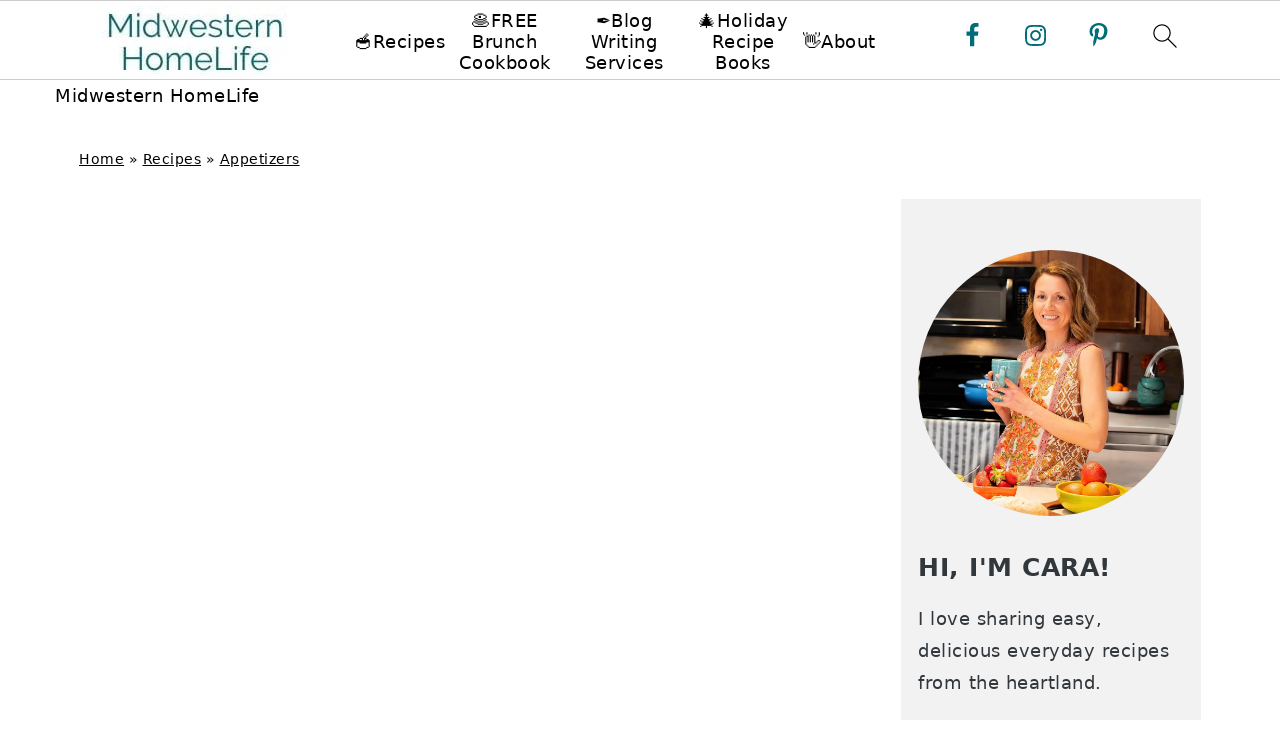

--- FILE ---
content_type: text/html
request_url: https://api.intentiq.com/profiles_engine/ProfilesEngineServlet?at=39&mi=10&dpi=936734067&pt=17&dpn=1&iiqidtype=2&iiqpcid=45e589d0-4f6f-40a2-9e20-a7114b1c0e5d&iiqpciddate=1768832821156&pcid=975efea3-71b9-4a53-9dfb-6826293f2f89&idtype=3&gdpr=0&japs=false&jaesc=0&jafc=0&jaensc=0&jsver=0.33&testGroup=A&source=pbjs&ABTestingConfigurationSource=group&abtg=A&vrref=https%3A%2F%2Fmidwesternhomelife.com
body_size: 52
content:
{"abPercentage":97,"adt":1,"ct":2,"isOptedOut":false,"data":{"eids":[]},"dbsaved":"false","ls":true,"cttl":86400000,"abTestUuid":"g_90e6664a-5349-4766-94fa-0eaaf00a17f6","tc":9,"sid":1457249976}

--- FILE ---
content_type: text/plain; charset=utf-8
request_url: https://ads.adthrive.com/http-api/cv2
body_size: 10366
content:
{"om":["00eoh6e0","00xbjwwl","08189wfv","08298189wfv","08b90cdd-60d8-4968-9032-998d21f971ce","0929nj63","09gi8e9q","0a4184d5-08b4-42e7-9f22-4d0d2c526a94","0av741zl","0avwq2wa","0b0m8l4f","0bb78cxw","0cpicd1q","0hly8ynw","0iyi1awv","0p7rptpw","0sm4lr19","0uyv1734","1","10011/3b4b6b88bd3ac925e26c33fe3d42d63d","10011/5c318b44790eeb5c8b638875dd699ce4","1006_560001898","1011_302_56233468","1011_302_56233470","1011_302_56233474","1011_302_56233478","1011_302_56233491","1011_302_56233497","1011_302_56233555","1011_302_56233570","1011_302_56233616","1011_302_56233619","1011_302_56233630","1011_302_56233638","1011_302_56233674","1011_302_56233686","1011_302_56233696","1011_302_56273321","1011_302_56528050","1011_302_56528061","1011_302_56528113","1011_302_56590613","1011_302_56590693","1011_302_56590815","1011_302_56651580","1011_302_56651717","1011_302_56862481","1011_302_56862488","1011_302_56924204","1011_302_56924326","1011_302_56982261","1011_302_56982296","1011_302_56982416","1011_302_57035135","1011_302_57035192","1011_302_57035208","1011_302_57035223","1011_302_57035233","1011_302_57035239","1011_302_57035325","1011_302_57051286","1011_302_57055408","1011_302_57055979","1011_46_12156460","1028_8728253","10310289136970_462091245","10310289136970_462613276","10310289136970_462615833","10310289136970_462792978","10310289136970_491345701","10310289136970_559920874","10310289136970_593674671","10310289136970_594028899","10310289136970_686690145","10339421-5836009-0","10339426-5836008-0","10812523","10877374","10ua7afe","11142692","11421707","11472967","11509227","11633448","11721343","1185:1610326628","11896988","11928173","11999803","119_6200711","12010080","12010084","12010088","12151247","124843_8","124844_20","124848_7","124853_7","12850755","12850756","1374w81n","14xoyqyz","1501804","1610326628","1610326728","1611092","16_703430542","16x7UEIxQu8","17_23487692","17_23487698","17_24104651","17_24104696","17_24104720","17_24683311","17_24694809","17_24696337","17_24767229","17_24767241","17_24767248","17_24767251","1891/84813","1891/84814","1dwefsfs","1ktgrre1","1zjn1epv","1zx7wzcw","202090632","202430_200_EAAYACog7t9UKc5iyzOXBU.xMcbVRrAuHeIU5IyS9qdlP9IeJGUyBMfW1N0_","202430_200_EAAYACogIm3jX30jHExW.LZiMVanc.j-uV7dHZ7rh4K3PRdSnOAyBBuRK60_","202430_200_EAAYACogfp82etiOdza92P7KkqCzDPazG1s0NmTQfyLljZ.q7ScyBDr2wK8_","202d4qe7","20421090_200_EAAYACogwcoW5vogT5vLuix.rAmo0E1Jidv8mIzVeNWxHoVoBLEyBJLAmwE_","20421090_200_EAAYACogyy0RzHbkTBh30TNsrxZR28Ohi-3ey2rLnbQlrDDSVmQyBCEE070_","206_501276","206_522709","206_549410","2132:19682095","2132:45327622","2132:45327624","2132:45327630","2132:45737946","2132:45919811","2132:45999649","2132:46039086","2132:46039897","2149:12122880","2149:12151096","2149:12156461","2179:585139266317201118","2179:587183202622605216","2179:588463996220411211","2179:589289985696794383","2179:591283456202345442","2249:614128746","2249:650628025","2249:650628516","2249:657213025","2249:674673693","2249:677340715","2249:689582307","2249:691910064","2249:691914577","2249:691925891","2249:704061053","2249:704251784","2307:00eoh6e0","2307:0b0m8l4f","2307:0uyv1734","2307:14xoyqyz","2307:222tsaq1","2307:28u7c6ez","2307:2eybxjpm","2307:2i8t2rx0","2307:3o6augn1","2307:43jaxpr7","2307:45astvre","2307:5loeumqb","2307:74scwdnj","2307:794di3me","2307:7cmeqmw8","2307:7ztkjhgq","2307:8orkh93v","2307:8w4klwi4","2307:9nex8xyd","2307:9t6gmxuz","2307:a566o9hb","2307:a7w365s6","2307:bj4kmsd6","2307:bkkzvxfz","2307:bpecuyjx","2307:bu0fzuks","2307:c1hsjx06","2307:cqant14y","2307:cv2huqwc","2307:dwghal43","2307:enjhwz1z","2307:f2u8e0cj","2307:fjp0ceax","2307:fmmrtnw7","2307:fphs0z2t","2307:g4iapksj","2307:g749lgab","2307:ge4000vb","2307:hauz7f6h","2307:hc3zwvmz","2307:j4r0agpc","2307:ll8m2pwk","2307:lp37a2wq","2307:lu0m1szw","2307:mfsmf6ch","2307:mrhupw06","2307:np9yfx64","2307:nv5uhf1y","2307:oe31iwxh","2307:ouycdkmq","2307:p0yfzusz","2307:plth4l1a","2307:q0nt8p8d","2307:ralux098","2307:riaslz7g","2307:rk5pkdan","2307:s2ahu2ae","2307:t4zab46q","2307:u2cc9kzv","2307:uk9x4xmh","2307:vqqwz0z3","2307:x3nl5llg","2307:xe7etvhg","2307:xm7xmowz","2307:zfexqyi5","2307:zui0lm52","2307:zvdz58bk","23266973","23422067","23786257","23d2ec24-dfe8-4198-82c2-163664e6cb1c","2409_25495_176_CR52055522","2409_25495_176_CR52092920","2409_25495_176_CR52092921","2409_25495_176_CR52092923","2409_25495_176_CR52092954","2409_25495_176_CR52092959","2409_25495_176_CR52150651","2409_25495_176_CR52175340","2409_25495_176_CR52178314","2409_25495_176_CR52178315","2409_25495_176_CR52178316","2409_25495_176_CR52188001","246638579","25048620","25_0l51bbpm","25_52qaclee","25_53v6aquw","25_87z6cimm","25_cfnass1q","25_hkxtc1wk","25_kec2e1sf","25_sgaw7i5o","25_utberk8n","25_xz6af56d","262592","2662_199916_T26246534","2662_200562_8166427","2662_200562_8168483","2662_200562_8168520","2662_200562_8168537","2662_200562_8168539","2662_200562_8172724","2662_200562_8172741","2662_200562_8182933","2676:80072827","2676:85480675","2676:85480679","2676:85480685","2676:85480691","2711_64_11999803","2711_64_12151096","2711_64_12151247","2715_9888_501276","2715_9888_549423","27298s3hbtl","27832225","27s3hbtl","28925636","28928830","28929686","28933536","28u7c6ez","29102835","29402249","29414696","29414711","2974:8166427","2974:8168475","2974:8168479","2974:8168483","2974:8168519","2974:8168586","2974:8172728","2974:8172741","2974:8182933","29_695879895","2aa013b9-063e-480e-bc5d-6fb5db714cfd","2aqgm79d","2eybxjpm","2hdl0sv1","2i8t2rx0","2qbp7g0b","2tAlke8JLD8Img5YutVv","2v4qwpp9","2yor97dj","306_23266973","306_24104720","306_24632125","306_24766946","306_24767538","308_125203_15","308_125204_11","31qdo7ks","32485","32j56hnc","3335_25247_700109391","33419362","33627470","33627671","33iu1mcp","34182009","3490:CR52055522","3490:CR52092921","3490:CR52092923","3490:CR52175339","3490:CR52175340","3490:CR52178314","3490:CR52178316","3490:CR52212685","3490:CR52212688","3490:CR52223710","3490:CR52223725","3490:CR52223939","34945989","34eys5wu","34tgtmqk","36136117","3636:6042834","3658_136236_fphs0z2t","3658_15032_7ztkjhgq","3658_151356_uk9x4xmh","3658_15936_2i8t2rx0","3658_18008_u2cc9kzv","3658_18152_nrlkfmof","3658_22898_T26278394","3658_249690_00eoh6e0","3658_582283_xe7etvhg","3658_603555_bj4kmsd6","36_46_11125455","36_46_11881007","36_46_11999803","36_46_12147059","3702_139777_24765456","3702_139777_24765466","3702_139777_24765468","3702_139777_24765477","3702_139777_24765483","3702_139777_24765484","3702_139777_24765531","3702_139777_24765537","3702_139777_24765548","381513943572","3822:23149016","38557841","3858:9374745","38662013","39303316","39303318","39350186","39364467","3LMBEkP-wis","3gzxu80d","3o6augn1","3tkh4kx1","3ws6ppdq","3x7t8epg","4083IP31KS13kontrolfreek_1dd52","40854655","409_189409","409_192565","409_216324","409_216326","409_216364","409_216366","409_216384","409_216386","409_216387","409_216396","409_216398","409_216406","409_216416","409_216504","409_220149","409_220169","409_220333","409_220346","409_223588","409_223589","409_223591","409_223597","409_223599","409_223603","409_225977","409_225978","409_225980","409_225982","409_225983","409_225987","409_225988","409_225990","409_226312","409_226321","409_226322","409_226324","409_226326","409_226327","409_226336","409_226342","409_226346","409_226354","409_226361","409_226362","409_226366","409_226370","409_226376","409_227223","409_227224","409_227235","409_227239","409_228053","409_228059","409_228077","409_228115","409_228351","409_228354","409_228356","409_228358","409_228363","409_228370","409_228380","409_228381","409_228385","409_230728","4111IP31KS13kontrolfreek_1dd52","415631156","42146013","42231859","42375982","42569692","43097fbc-53ed-4b3e-972d-718c20b42ebe","43163373","43298a7ptxe","43919974","43919984","43919985","43919986","43a7ptxe","43ij8vfd","43jaxpr7","444361067","45085123","45327624","45737946","458901553568","46039897","46vbi2k4","47192068","47869802","481703827","485027845327","48700649","48877306","49039749","49064328","49123013","49175728","4941614","4941618","4947806","4972638","4972640","4cd80546-1d86-4340-bce8-11b4d73b1ed6","4fk9nxse","4qks9viz","4qxmmgd2","501276","501_76_54849761-3e17-44c3-b668-808315323fd3","506236635","507312430","51372397","52136743","52136747","521_425_203499","521_425_203500","521_425_203501","521_425_203504","521_425_203505","521_425_203506","521_425_203507","521_425_203508","521_425_203509","521_425_203511","521_425_203513","521_425_203514","521_425_203515","521_425_203516","521_425_203518","521_425_203519","521_425_203522","521_425_203523","521_425_203525","521_425_203526","521_425_203529","521_425_203534","521_425_203535","521_425_203536","521_425_203541","521_425_203542","521_425_203543","521_425_203544","521_425_203615","521_425_203617","521_425_203621","521_425_203623","521_425_203624","521_425_203632","521_425_203633","521_425_203635","521_425_203659","521_425_203660","521_425_203669","521_425_203675","521_425_203680","521_425_203681","521_425_203683","521_425_203692","521_425_203693","521_425_203695","521_425_203696","521_425_203698","521_425_203699","521_425_203700","521_425_203702","521_425_203705","521_425_203706","521_425_203708","521_425_203711","521_425_203712","521_425_203714","521_425_203715","521_425_203717","521_425_203718","521_425_203721","521_425_203724","521_425_203728","521_425_203729","521_425_203730","521_425_203731","521_425_203732","521_425_203733","521_425_203735","521_425_203736","521_425_203738","521_425_203741","521_425_203742","521_425_203744","521_425_203745","521_425_203864","521_425_203867","521_425_203868","521_425_203874","521_425_203877","521_425_203880","521_425_203885","521_425_203890","521_425_203892","521_425_203893","521_425_203897","521_425_203900","521_425_203901","521_425_203907","521_425_203912","521_425_203918","521_425_203924","521_425_203932","521_425_203934","521_425_203936","521_425_203938","521_425_203939","521_425_203940","521_425_203943","521_425_203946","521_425_203948","521_425_203950","521_425_203952","521_425_203956","521_425_203959","521_425_203965","521_425_203969","521_425_203970","521_425_203975","521_425_203976","521_425_203977","521_425_203981","522_119_6205231","5316_139700_0156cb47-e633-4761-a0c6-0a21f4e0cf6d","5316_139700_09c5e2a6-47a5-417d-bb3b-2b2fb7fccd1e","5316_139700_1675b5c3-9cf4-4e21-bb81-41e0f19608c2","5316_139700_16d52f38-95b7-429d-a887-fab1209423bb","5316_139700_25804250-d0ee-4994-aba5-12c4113cd644","5316_139700_394cc695-3a27-454a-9e94-405d3f5a5e5d","5316_139700_4589264e-39c7-4b8f-ba35-5bd3dd2b4e3a","5316_139700_4d1cd346-a76c-4afb-b622-5399a9f93e76","5316_139700_54e609c2-e8cb-4af7-b2bc-73d51e96bd46","5316_139700_5546ab88-a7c9-405b-87de-64d5abc08339","5316_139700_5be498a5-7cd7-4663-a645-375644e33f4f","5316_139700_63c5fb7e-c3fd-435f-bb64-7deef02c3d50","5316_139700_6aefc6d3-264a-439b-b013-75aa5c48e883","5316_139700_709d6e02-fb43-40a3-8dee-a3bf34a71e58","5316_139700_70a96d16-dcff-4424-8552-7b604766cb80","5316_139700_76cc1210-8fb0-4395-b272-aa369e25ed01","5316_139700_7ffcb809-64ae-49c7-8224-e96d7c029938","5316_139700_86ba33fe-6ccb-43c3-a706-7d59181d021c","5316_139700_87802704-bd5f-4076-a40b-71f359b6d7bf","5316_139700_892539b2-17b7-4110-9ce7-200203402aac","5316_139700_9a3bafb0-c9ab-45f3-b86c-760a494d70d0","5316_139700_af6bd248-efcd-483e-b6e6-148c4b7b9c8a","5316_139700_bd0b86af-29f5-418b-9bb4-3aa99ec783bd","5316_139700_cbda64c5-11d0-46f9-8941-2ca24d2911d8","5316_139700_cebab8a3-849f-4c71-9204-2195b7691600","5316_139700_d1a8183a-ff72-4a02-b603-603a608ad8c4","5316_139700_d1c1eb88-602b-4215-8262-8c798c294115","5316_139700_de0a26f2-c9e8-45e5-9ac3-efb5f9064703","5316_139700_e3299175-652d-4539-b65f-7e468b378aea","5316_139700_e57da5d6-bc41-40d9-9688-87a11ae6ec85","5316_139700_ed348a34-02ad-403e-b9e0-10d36c592a09","5316_139700_f3c12291-f8d3-4d25-943d-01e8c782c5d7","5316_139700_ff6b1956-4107-4a11-8571-b9f334130ae3","53osz248","53v6aquw","542854698","54639987","549410","549423","55092222","5510:6mj57yc0","5510:7ztkjhgq","5510:cymho2zs","5510:ouycdkmq","5510:p0yfzusz","5510:quk7w53j","5510:uk9x4xmh","5510:v9k6m2b0","5510:x3nl5llg","55116643","55167461","55221385","55344633","553799","554443","554480","5563_66529_OADD2.7216038222963_163X1V9GDJK1NZYZXG","5563_66529_OADD2.7216038222964_1167KJ7QKWPNTF6JEQ","5563_66529_OADD2.7284328140867_1QMTXCF8RUAKUSV9ZP","5563_66529_OADD2.7284328163393_196P936VYRAEYC7IJY","5563_66529_OADD2.7353040902703_13KLDS4Y16XT0RE5IS","5563_66529_OADD2.7353040902704_12VHHVEFFXH8OJ4LUR","5563_66529_OADD2.7353043681733_1CTKQ7RI7E0NJH0GJ0","5563_66529_OADD2.7353083169082_14CHQFJEGBEH1W68BV","5563_66529_OADD2.7353140498605_1QN29R6NFKVYSO2CBH","5563_66529_OAIP.0f27f9fb001812aa3d1d55c99e11cd6b","5563_66529_OAIP.104c050e6928e9b8c130fc4a2b7ed0ac","5563_66529_OAIP.42b6cf446e6e28a6feded14340c6b528","5563_66529_OAIP.4d6d464aff0c47f3610f6841bcebd7f0","5563_66529_OAIP.9fe96f79334fc85c7f4f0d4e3e948900","5563_66529_OAIP.af85ee86b3ab66ac0eb953bb8573b6fe","5563_66529_OAIP.d540ea934248101dd4168581ea5252a0","557_409_216366","557_409_216396","557_409_216488","557_409_216586","557_409_216596","557_409_220139","557_409_220149","557_409_220151","557_409_220159","557_409_220173","557_409_220332","557_409_220336","557_409_220338","557_409_220343","557_409_220344","557_409_220346","557_409_220348","557_409_220354","557_409_220364","557_409_220368","557_409_223588","557_409_223589","557_409_223599","557_409_225987","557_409_225988","557_409_225990","557_409_226311","557_409_226312","557_409_228054","557_409_228055","557_409_228059","557_409_228064","557_409_228065","557_409_228077","557_409_228105","557_409_228113","557_409_228348","557_409_228351","557_409_228354","557_409_228363","557_409_230731","557_409_230737","557_409_235268","557_409_235503","557_409_235504","558_93_00eoh6e0","558_93_33iu1mcp","558_93_cv2huqwc","558_93_u2cc9kzv","55965333","559920874","56018481","560_74_18268030","560_74_18268033","560_74_18268075","560_74_18268083","560_74_18298313","560_74_18298322","560_74_18298341","5626536529","56341213","5636:12023787","56632487","56635908","56635945","56635955","5670:8172731","5670:8172741","57173464","5726507757","576777115309199355","583652883178231326","587183202622605216","588463996220411211","589289985696794383","58apxytz","591283456202345442","593674671","59751535","59780461","59780474","59873208","59873222","59873223","59873224","59873230","5989_1799740_704085420","5989_28443_701278089","5ia3jbdy","5iujftaz","60146355","60248014","60248617","60398502","60485583","60618611","60636308","609577512","60f5a06w","61085224","61174500","61210708","61210719","6126589193","61417942","61456734","61543638","618576351","618653722","618876699","618957818","618980679","618_200_EAAYACogwcoW5vogT5vLuix.rAmo0E1Jidv8mIzVeNWxHoVoBLEyBJLAmwE_","61900466","619089559","61916211","61916223","61916225","61916229","61932920","61932925","61932933","61932938","61932948","61932957","62019933","62020288","62187798","6226500969","6226505231","6226505239","6226508465","6226522293","6226530649","6250_66552_1032907706","6250_66552_1090191464","6250_66552_1112487743","6250_66552_1112688573","6250_66552_1114688213","625317146","627225143","627227759","627309156","627309159","627506494","627506665","628015148","628086965","628153053","628222860","628223277","628360579","628360582","628444259","628444349","628444433","628444439","628456310","628456313","628456379","628456382","628456391","628456403","628622163","628622166","628622169","628622172","628622175","628622241","628622244","628622247","628622250","628683371","628687043","628687157","628687460","628687463","628803013","628841673","628990952","629007394","629009180","629167998","629168001","629168010","629168565","629171196","629171202","629255550","629350437","62946743","62946748","629488423","62959980","62977989","62978285","62978299","62978305","62980383","62980385","62981075","629817930","629984747","630137823","63054108","63088923","63088924","63088927","63088929","630fd7d8-4576-459b-8268-757832f31e57","6365_61796_729220897126","6365_61796_742174851279","6365_61796_784844652399","6365_61796_784880263591","6365_61796_784880274628","6365_61796_784880275657","6365_61796_785325846639","6365_61796_785325848871","6365_61796_785326944429","6365_61796_785326944621","6365_61796_785326944648","6365_61796_785360426815","6365_61796_785360426836","6365_61796_785451798380","6365_61796_785451849518","6365_61796_787899938827","6365_61796_790703534099","6365_61796_790703534105","645287520","651637459","651637461","651637462","6547_67916_2RFQVjE8gBREGNxdsYzn","6547_67916_72BYsYjB0U3HoSBhlIS0","6547_67916_8rNrLthF6ryLfBLJY3rc","6547_67916_WH8e7xtHxAkh5lE8orDZ","6547_67916_fR8rdQp8geqV1ZiLKUbH","6547_67916_fcAnJrrCTWh34iX9D77a","6547_67916_jLoKdAFCHMiH6oyr5Hhw","6547_67916_lEuvuBdQyHtwq6i0e9c5","6547_67916_m9AMx1Q3FBnmVtcLCJHr","6547_67916_tKifrAc701B49kYABIbB","6547_67916_veQnN43HHSqjOh67lp12","6547_67916_yHvuDzlE7PGa04LIdmgG","6547_67916_yZ0PXUeyqNlHw92bqUAV","659216891404","668547507","670_9916_462615644","670_9916_462792978","670_9916_491345701","670_9916_559920770","670_9916_637681976","670_9916_686691894","680_99480_464327579","680_99480_681349749","680_99480_684781858","680_99480_700109379","680_99480_700109389","680_99480_700109393","681349749","684781858","686051805","688070999","688078501","690_99485_1610326728","695879875","695879889","695879898","695879908","696314600","696332890","697189861","697189874","697189892","697189949","697189965","697189970","697189989","697189993","697189994","697189999","697190010","697190050","697190072","697190091","697420094","697525780","697525781","697876986","697876988","697876994","697876997","697876998","697876999","697877001","697893306","697893422","699183155","699457526","699812344","699812857","699813340","699824707","6hye09n0","6l5qanx0","6mj57yc0","6mrds7pc","6zt4aowl","700109383","700109389","700109391","701275734","701276081","701278089","701329605","702397981","702759436","702759441","702759457","702759566","702759627","702759673","702759695","702759712","702838417","703930635","704089220","704890558","70_85444958","70_85472803","70_85473592","70_85954453","720234615065","720334082352","721962439902","723758178853","728693623323","729896476495","7354_111700_86509222","7354_111700_86509226","7354_138543_79507240","7354_138543_79507267","7354_138543_83447142","7354_138543_85444712","7354_138543_85444734","7354_138543_85444755","7354_138543_86470702","7414_121891_5707757","7414_121891_6151401","7414_121891_6205231","7414_121891_6205239","74243_74_18268030","74243_74_18268083","74243_74_18298313","74243_74_18298317","74_18268080","74_559920770","74_686691894","74scwdnj","767866825418","772584292496","7732580","77gj3an4","786935973586","787548155402","78827816","78827832","78827864","78827881","79096171","79096172","79096173","793014953502","79482219","794di3me","79507198","79507221","7969_149355_42602352","7969_149355_45737946","7969_149355_45999649","7cmeqmw8","7dslv0f8","7fc6xgyo","7qIE6HPltrY","7qevw67b","7vlmjnq0","7xb3th35","7ztkjhgq","80070376","80072814","80072816","80072819","80072827","80072836","80072847","8063989","8064016","8068ed80-f6c7-4e88-9e60-96c1513164c8","8152859","8152878","8152879","8153732","8154360","8154361","8154362","8154363","8154364","8154366","8168539","8168540","8172728","8172730","8172731","8172734","8172740","8172741","82133854","82286762","8341_230731_585139266317201118","8341_230731_587183202622605216","8341_230731_590157627360862445","83443809","83443826","83443827","83443899","83557700","83558177","83e0ed92-71ae-488e-a81c-64f4dde60472","84578111","84578117","84578122","84578143","84578144","85444959","85472786","85480688","85480697","85480707","85943196","85954444","86470694","86470702","86509222","86509229","86509230","86842403","86842409","8968064","8ax1f5n9","8fdfc014","8h0jrkwl","8orkh93v","8w4klwi4","9057/0328842c8f1d017570ede5c97267f40d","9057/1ed2e1a3f7522e9d5b4d247b57ab0c7c","9057/211d1f0fa71d1a58cabee51f2180e38f","9057/37a3ff30354283181bfb9fb2ec2f8f75","90_12219634","90_12441760","90_12452426","90_12452427","90_12452428","90_12491687","90_12850754","90_12850756","90zjqu77","91950636","91950639","9309343","93azyd79","9757618","98xzy0ek","9e1x2zdt","9krcxphu","9nex8xyd","9r15vock","9rvsrrn1","9t6gmxuz","AggNMJvl67U","FC8Gv9lZIb0","HFN_IsGowZU","LQVfri5Y2Fs","RIeC95l2RI8","YM34v0D1p1g","YlnVIl2d84o","a0oxacu8","a566o9hb","a59ee24a-e9de-41bd-97e0-f077edc376e7","a7w365s6","a9rnhyzc","abb6c2aa-fdc6-4467-b222-9636f84533fc","abhu2o6t","axw5pt53","b3sqze11","b41rck4a","b90cwbcd","bb42fac7-c971-4c74-a3a7-0ef8c5d35b88","bddaa31f-9ff2-4245-9e21-09952f732ccb","bhcgvwxj","bj2984kmsd6","bj4kmsd6","bkkzvxfz","bn278v80","bnpe74hh","bpecuyjx","bpwmigtk","bu0fzuks","bzh08qq8","c1hsjx06","c25t9p0u","c26400f7-0c1e-40cb-9449-ddaf7e1d4de5","c2d7ypnt","ce7bo7ga","cegbqxs1","cki44jrm","cp298n7gwek","cpn7gwek","cqant14y","cr-1fghe68cu9vd","cr-96xuyi0uu8rm","cr-96xuyi2pu8rm","cr-96xuyi3ru8rm","cr-96xuyi4vu9xg","cr-97pzzgzrubqk","cr-97y25lzsubqk","cr-98q00h3tu8rm","cr-98qyxf3wubqk","cr-98xywk4uu8rm","cr-98xywk4vu8rm","cr-9cqtwg2w2brhwz","cr-9hxzbqc08jrgv2","cr-Bitc7n_p9iw__vat__49i_k_6v6_h_jce2vj5h_zKxG6djrj","cr-Bitc7n_p9iw__vat__49i_k_6v6_h_jce2vm6d_N4Vbydjrj","cr-a9s2xf1tubwj","cr-a9s2xf8vubwj","cr-a9s2xfzsubwj","cr-a9t13j7yubwj","cr-aaqt0j2subwj","cr-aaqt0k1pubwj","cr-aaqt0k1vubwj","cr-aav1zg0qubwj","cr-aav22g0subwj","cr-aav22g0wubwj","cr-aav22g2tubwj","cr-aavwye0pubwj","cr-aavwye1uubwj","cr-aawz1i2uubwj","cr-aawz1i3qubwj","cr-aawz2m3vubwj","cr-aawz2m4uubwj","cr-aawz2m4yubwj","cr-aawz2m6pubwj","cr-aawz2m7uubwj","cr-aawz3f0wubwj","cr-aawz3f2tubwj","cr-aawz3f3qubwj","cr-aawz3f3uubwj","cr-aawz3f3xubwj","cr-aawz3f3yubwj","cr-bai9pzp9ubwe","cr-dbs04e1rt7tmu","cr-dbs04e1ru7tmu","cr-dby2yd7wx7tmu","cr-f6puwm2w07tf1","cr-f6puwm2w27tf1","cr-f6puwm2x27tf1","cr-f6puwm2yw7tf1","cr-g7wv3h0qvft","cr-h6q46o706lrgv2","cr-kz4ol95lu9vd","cr-kz4ol95lubwe","cr-lg354l2uvergv2","cr-sk1vaer4u9vd","cr-sk1vaer4ubwe","cr-wm8psj6gu9vd","cr-wm8psj6gubwe","ctfvpw6w","cv2huqwc","cymho2zs","czt3qxxp","d8298ijy7f2","d8ijy7f2","daw00eve","dft15s69","dif1fgsg","dt298tupnse","duxvs448","dw298ghal43","dwghal43","dy35slve","dzn3z50z","e2c76his","e38qsvko","e406ilcq","eb9vjo1r","ed5kozku","eiqtrsdn","ekocpzhh","ekv63n6v","emgupcal","emhpbido","extremereach_creative_76559239","f0u03q6w","f2u8e0cj","f9zmsi7x","faia6gj7","fc260328-4978-4805-b2ac-2baf31f61da8","fdujxvyb","feueU8m1y4Y","fjp0ceax","fmmrtnw7","fp298hs0z2t","fphs0z2t","g2ozgyf2","g3tr58j9","g4iapksj","g5egxitt","g6418f73","g749lgab","g80wmwcu","ge4000vb","ge4kwk32","gnm8sidp","gvotpm74","h0cw921b","h828fwf4","hauz7f6h","hc3zwvmz","heb21q1u","heyp82hb","hf9ak5dg","homyiq6b","hqz7anxg","hu2988cf63l","hxxrc6st","hzonbdnu","i2aglcoy","i776wjt4","i8q65k6g","i90isgt0","i9b8es34","iaqttatc","ivj2zcop","j39smngx","jci9uj40","jd035jgw","jonxsolf","jox7do5h","jz298sj79p7","k10y9mz2","k5lnzw20","ke298clz3yy","kecbwzbd","kk5768bd","kniwm2we","ksrdc5dk","kv2blzf2","kxcowe3b","kz8629zd","l1keero7","l2j3rq3s","l2zwpdg7","lc298408s2k","lc408s2k","ll8m2pwk","llejctn7","lp37a2wq","lqik9cb3","ls74a5wb","lu0m1szw","lz23iixx","m3wzasds","m9tz4e6u","mge0qgfb","min949in","mk19vci9","mmr74uc4","mne39gsk","mnzinbrt","mrhupw06","mtsc0nih","mv298tp3dnv","mxap5x44","mxccm4gg","n06vfggs","n3egwnq7","n9sgp7lz","nbvrcj42","ndestypq","nfucnkws","np9yfx64","nrlkfmof","nrs1hc5n","nv0uqrqm","nv5uhf1y","o54qvth1","o5xj653n","o705c5j6","oc298nesxs5","ocnesxs5","oe31iwxh","ofoon6ir","okem47bb","ot91zbhz","ouycdkmq","oveppo2h","ox6po8bg","ozdii3rw","p0yfzusz","pefxr7k2","pi6u4hm4","piwneqqj","plth4l1a","po1pucm2","prcz3msg","prq4f8da","ptb9camj","q0nt8p8d","q9plh3qd","qen3mj4l","qffuo3l3","qqvgscdx","qts6c5p3","quk7w53j","r68ur1og","ralux098","ri85joo4","riaslz7g","risjxoqk","rk5pkdan","rmttmrq8","rrlikvt1","rup4bwce","rxj4b6nw","s2ahu2ae","s4s41bit","s6pbymn9","sk4ge5lf","sl8m2i0l","sslkianq","st298jmll2q","t2dlmwva","t4zab46q","t5kb9pme","t7jqyl3m","ta3n09df","tc6309yq","tsf8xzNEHyI","u0txqi6z","u2cc9kzv","ubykfntq","uda4zi8x","uf7vbcrs","uhebin5g","uk9x4xmh","ulu6uool","utberk8n","uz8dk676","v2iumrdh","v4rfqxto","v9k6m2b0","vCc_ZoB9XiI","vkqnyng8","vnc30v3n","vqccoh59","vqqwz0z3","vtri9xns","vz9aawzl","w15c67ad","w17lsvah","w82ynfkl","wOV6eUJmQUo","waryafvp","wgs30pcg","wt0wmo2s","wu5qr81l","x0298lqqmvd","x3nl5llg","xdaezn6y","xe2987etvhg","xe7etvhg","xjq9sbpc","xm7xmowz","xtxa8s2d","xwhet1qh","y51tr986","y6mvqh9c","yl0m4qvg","yl9likui","yvwm7me2","yxvw3how","yy10h45c","z0t9f1cw","z8hcebyi","z8p3j18i","zaiy3lqy","zfexqyi5","zi298bvsmsx","zibvsmsx","ziox91q0","zui0lm52","zvdz58bk","zxl8as7s","7979132","7979135"],"pmp":[],"adomains":["1md.org","a4g.com","about.bugmd.com","acelauncher.com","adameve.com","adelion.com","adp3.net","advenuedsp.com","aibidauction.com","aibidsrv.com","akusoli.com","allofmpls.org","arkeero.net","ato.mx","avazutracking.net","avid-ad-server.com","avid-adserver.com","avidadserver.com","aztracking.net","bc-sys.com","bcc-ads.com","bidderrtb.com","bidscube.com","bizzclick.com","bkserving.com","bksn.se","brightmountainads.com","bucksense.io","bugmd.com","ca.iqos.com","capitaloneshopping.com","cdn.dsptr.com","clarifion.com","clean.peebuster.com","cotosen.com","cs.money","cwkuki.com","dallasnews.com","dcntr-ads.com","decenterads.com","derila-ergo.com","dhgate.com","dhs.gov","digitaladsystems.com","displate.com","doyour.bid","dspbox.io","envisionx.co","ezmob.com","fla-keys.com","fmlabsonline.com","g123.jp","g2trk.com","gadgetslaboratory.com","gadmobe.com","getbugmd.com","goodtoknowthis.com","gov.il","grosvenorcasinos.com","guard.io","hero-wars.com","holts.com","howto5.io","http://bookstofilm.com/","http://countingmypennies.com/","http://fabpop.net/","http://folkaly.com/","http://gameswaka.com/","http://gowdr.com/","http://gratefulfinance.com/","http://outliermodel.com/","http://profitor.com/","http://tenfactorialrocks.com/","http://vovviral.com/","https://instantbuzz.net/","https://www.royalcaribbean.com/","ice.gov","imprdom.com","justanswer.com","liverrenew.com","longhornsnuff.com","lovehoney.com","lowerjointpain.com","lymphsystemsupport.com","meccabingo.com","media-servers.net","medimops.de","miniretornaveis.com","mobuppsrtb.com","motionspots.com","mygrizzly.com","myiq.com","myrocky.ca","national-lottery.co.uk","nbliver360.com","ndc.ajillionmax.com","nibblr-ai.com","niutux.com","nordicspirit.co.uk","notify.nuviad.com","notify.oxonux.com","own-imp.vrtzads.com","paperela.com","paradisestays.site","parasiterelief.com","peta.org","pfm.ninja","photoshelter.com","pixel.metanetwork.mobi","pixel.valo.ai","plannedparenthood.org","plf1.net","plt7.com","pltfrm.click","printwithwave.co","privacymodeweb.com","rangeusa.com","readywind.com","reklambids.com","ri.psdwc.com","royalcaribbean.com","royalcaribbean.com.au","rtb-adeclipse.io","rtb-direct.com","rtb.adx1.com","rtb.kds.media","rtb.reklambid.com","rtb.reklamdsp.com","rtb.rklmstr.com","rtbadtrading.com","rtbsbengine.com","rtbtradein.com","saba.com.mx","safevirus.info","securevid.co","seedtag.com","servedby.revive-adserver.net","shift.com","simple.life","smrt-view.com","swissklip.com","taboola.com","tel-aviv.gov.il","temu.com","theoceanac.com","track-bid.com","trackingintegral.com","trading-rtbg.com","trkbid.com","truthfinder.com","unoadsrv.com","usconcealedcarry.com","uuidksinc.net","vabilitytech.com","vashoot.com","vegogarden.com","viewtemplates.com","votervoice.net","vuse.com","waardex.com","wapstart.ru","wayvia.com","wdc.go2trk.com","weareplannedparenthood.org","webtradingspot.com","www.royalcaribbean.com","xapads.com","xiaflex.com","yourchamilia.com"]}

--- FILE ---
content_type: text/plain; charset=UTF-8
request_url: https://at.teads.tv/fpc?analytics_tag_id=PUB_17002&tfpvi=&gdpr_consent=&gdpr_status=22&gdpr_reason=220&ccpa_consent=&sv=prebid-v1
body_size: 56
content:
MWM0MWZmYWQtMzE0OS00N2NkLTliOGMtMDA1YTQwZTJiZWI5IzktMQ==